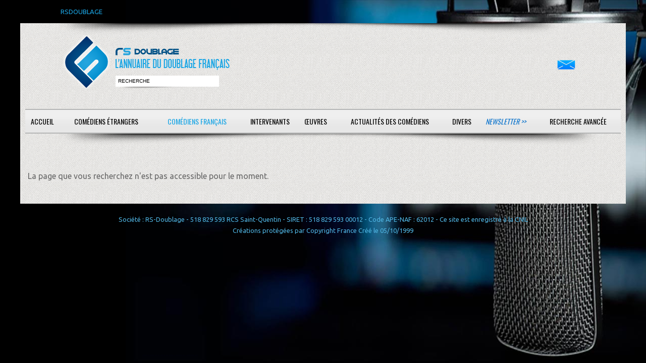

--- FILE ---
content_type: text/html; charset=ISO-8859-1
request_url: https://www.rsdoublage.com/comedien-476-Gamory-Marie.html
body_size: 1981
content:
<!DOCTYPE html>
<!--[if lt IE 7]>      <html class="no-js lt-ie9 lt-ie8 lt-ie7"> <![endif]-->
<!--[if IE 7]>         <html class="no-js lt-ie9 lt-ie8"> <![endif]-->
<!--[if IE 8]>         <html class="no-js lt-ie9"> <![endif]-->
<!--[if gt IE 8]><!--> <html class="no-js"> <!--<![endif]-->
<head>
<meta charset="utf-8">
<meta http-equiv="X-UA-Compatible" content="IE=edge,chrome=1">

<title>RS-Doublage</title>
<meta name="description" content="Si vous voulez d&eacute;couvrir qui double vos com&eacute;diens &eacute;trangers pr&eacute;f&eacute;r&eacute;s, rendez-vous sur RS DOUBLAGE, la plus grande base de donn&eacute;es sur le doublage.">
<meta name="keywords" content="">
<meta name="format-detection" content="telephone=no">

<!-- Mobile viewport -->
<meta name="viewport" content="width=device-width, initial-scale=1.0, user-scalable=yes">

<link rel="shortcut icon" href="images/favicon.png"  type="image/x-icon">

<!-- CSS-->
<link href='https://fonts.googleapis.com/css?family=Droid+Serif|Ubuntu' rel='stylesheet' type='text/css'>
<link href='https://fonts.googleapis.com/css?family=Oswald:400,300' rel='stylesheet' type='text/css'>
<link rel="stylesheet" href="/css/normalize.css">
<link rel="stylesheet" href="/js/flexslider/flexslider.css">
<link rel="stylesheet" href="/css/rs.css">
<link rel="stylesheet" href="/css/bootstrap-grid.css">
<link rel="stylesheet" href="/css/bootstrap-4.css">
<link rel="stylesheet" href="/css/select2.min.css">

<!-- end CSS-->
    
<!-- JS-->
<script src="js/libs/modernizr-2.6.2.min.js"></script>
<!-- end JS-->
</head>

<body id="home">
  <div id="preheader">RSDOUBLAGE</div>

    <header class="wrapper clearfix">
	   <div class="baselineombre3"></div>    
        <div id="banner">
        	
        <div id="logo"><a href="/accueil.html?rand=6505">
        	<img src="images/interface/rs-logo.png" alt="logo" id="imglogo">
        	<img src="images/interface/rs-logo-m.png" alt="logo" id="imglogom">
        	</a></div> 
        	
        <div id="recherche"><input type="text" id="champrecherche" value="recherche" /><input type="bouton" id="boutonrechercher" value="" /></div>
        </div>
	<div id="contact"><a href="/contacts.html"><img src="/images/mail.png" alt="contactez-nous" /></a></div>
	<nav id="topnav" role="navigation">
	<div class="menu-toggle">Menu</div>  
	<ul class="srt-menu" id="menu-main-navigation">
          	<li class="action_comedien bt_accueil"><a href="/accueil.html">Accueil</a></li><li class="action_comedien bt_acteurs_a"><a href="/acteurs-a.html">Com&eacute;diens &eacute;trangers</a></li><li class="current action_comedien bt_comediens_a"><a href="/comediens-a.html">Com&eacute;diens fran&ccedil;ais</a></li><li class="action_comedien bt_intervenants"><a href="#">Intervenants</a><ul>
<li class="action_comedien bt_intervenants_directeurs_artistique_a"><a href="/directeurs-artistique-a.html">Directeurs artistiques</a></li><li class="action_comedien bt_intervenants_adaptateurs_a"><a href="/adaptateurs-a.html">Adaptateurs</a></li><li class="action_comedien bt_intervenants_sous_titreurs_b"><a href="/sous-titreurs-b.html">Sous-titreurs</a></li><li class="action_comedien bt_intervenants_directeurs_chant_g"><a href="/directeurs-chant-g.html">Directeurs de chant</a></ul>
<li class="action_comedien bt_oeuvres"><a href="#">Œuvres</a><ul>
<li class="action_comedien bt_oeuvres_films_nb"><a href="/films-nb.html">Cin&eacute;ma</a></li><li class="action_comedien bt_oeuvres_telefilms_nb"><a href="/telefilms-nb.html">T&eacute;l&eacute;vision, VOD &amp; DVD</a></li><li class="action_comedien bt_oeuvres_series_nb"><a href="/series-nb.html">S&eacute;ries</a></li><li class="action_comedien bt_oeuvres_dessins_animes_nb"><a href="/dessins-animes-nb.html">Animations</a></li><li class="action_comedien bt_oeuvres_jeux_video_nb"><a href="/jeux-video-nb.html">Jeux vid&eacute;o</a></ul>
<li class="action_comedien bt_actualites"><a href="/actualites.html">Actualit&eacute;s des com&eacute;diens</a></li><li class="action_comedien bt_divers"><a href="#">Divers</a><ul>
<li class="action_comedien bt_divers_liens"><a href="/liens.html">Liens</a></li><li class="action_comedien bt_divers_infos"><a href="/infos.html">Infos</a></ul>
<li class="newsletter action_comedien bt_newsletter"><a href="/newsletter.html">Newsletter &gt;&gt;</a></li><li class="contacts action_comedien bt_contacts"><a href="/contacts.html">Contact</a></li><li class="search action_comedien bt_search"><a href="/search.html">Recherche avanc&eacute;e</a></li><li class="action_comedien bt_"><a href="#"></a></li>	</ul>     
</nav>
<div class="baselineombre2"></div>    </header>
<div id="recherche_attente"><div class="row"></div></div>
<div id="recherche_resultat"></div>
<div id="main" class="wrapper">
	
	<section id="content" class="wide-content">		 
		 <div class="row">	
				<div class="col-12">
<p>La page que vous recherchez n'est pas accessible pour le moment.</p>
 	 
		
		<a href="#0" class="cd-top">Top</a>
			</div>
		</div>
	</section>
	
  </div>
  <footer>
	<div id="colophon" class="wrapper clearfix">
    Soci&eacute;t&eacute; : RS-Doublage - 518 829 593 RCS Saint-Quentin - 
    SIRET : 518 829 593 00012 - Code APE-NAF : 62012 - Ce site est enregistr&eacute; à la CNIL<br/>
    Cr&eacute;ations prot&eacute;g&eacute;es par Copyright France Cr&eacute;&eacute; le 05/10/1999     </div>    
</footer>
<div id="popup"><a class="b-close">x<a/></div>
<script src="https://ajax.googleapis.com/ajax/libs/jquery/1/jquery.min.js"></script>
<script>window.jQuery || document.write('<script src="js/libs/jquery-1.9.0.min.js">\x3C/script>')</script>
<script defer src="js/libs/jquery.bpopup.min.js"></script>
<script src="js/js/bootstrap.min.js"></script>
<script src="js/jquery.lazy.min.js"></script>
<script src="js/libs/select2.min.js"></script>
<script src="js/search.js"></script>
<script src="js/main.js"></script>

</body>
</html>
